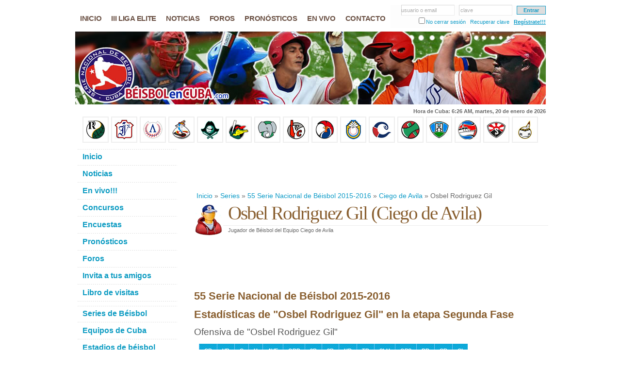

--- FILE ---
content_type: text/html; charset=utf-8
request_url: https://www.google.com/recaptcha/api2/aframe
body_size: 266
content:
<!DOCTYPE HTML><html><head><meta http-equiv="content-type" content="text/html; charset=UTF-8"></head><body><script nonce="CHjToamfmguvDWaYTQmpaw">/** Anti-fraud and anti-abuse applications only. See google.com/recaptcha */ try{var clients={'sodar':'https://pagead2.googlesyndication.com/pagead/sodar?'};window.addEventListener("message",function(a){try{if(a.source===window.parent){var b=JSON.parse(a.data);var c=clients[b['id']];if(c){var d=document.createElement('img');d.src=c+b['params']+'&rc='+(localStorage.getItem("rc::a")?sessionStorage.getItem("rc::b"):"");window.document.body.appendChild(d);sessionStorage.setItem("rc::e",parseInt(sessionStorage.getItem("rc::e")||0)+1);localStorage.setItem("rc::h",'1768908315013');}}}catch(b){}});window.parent.postMessage("_grecaptcha_ready", "*");}catch(b){}</script></body></html>

--- FILE ---
content_type: application/javascript
request_url: https://www.beisbolencuba.com/blocks/country_time/js/utils.min.js
body_size: 411
content:
function CountryTimeUpdate(){ct_microtimestamp=ct_microtimestamp+1000*60;var d=new Date(ct_microtimestamp);var i=d.getYear();if(i<1000){i+=1900}var h=d.getUTCHours();if(h<12){myM="AM"}else{myM="PM";if(h>12){h=h-12}}var c=d.getUTCMinutes();if(c<10){c="0"+c}var f=d.getUTCDay();var g=d.getUTCDate();var e=d.getUTCMonth();var a=new Array("domingo","lunes","martes","mi&eacute;rcoles","jueves","viernes","s&aacute;bado");var b=new Array("enero","febrero","marzo","abril","mayo","junio","julio","agosto","septiembre","octubre","noviembre","diciembre");$("#ct-time").html(ct_text+": "+h+":"+c+" "+myM+", "+a[f]+", "+g+" de "+b[e]+" de "+i)}CountryTimeUpdate();$(function(){setInterval("CountryTimeUpdate( )",1000*60)});